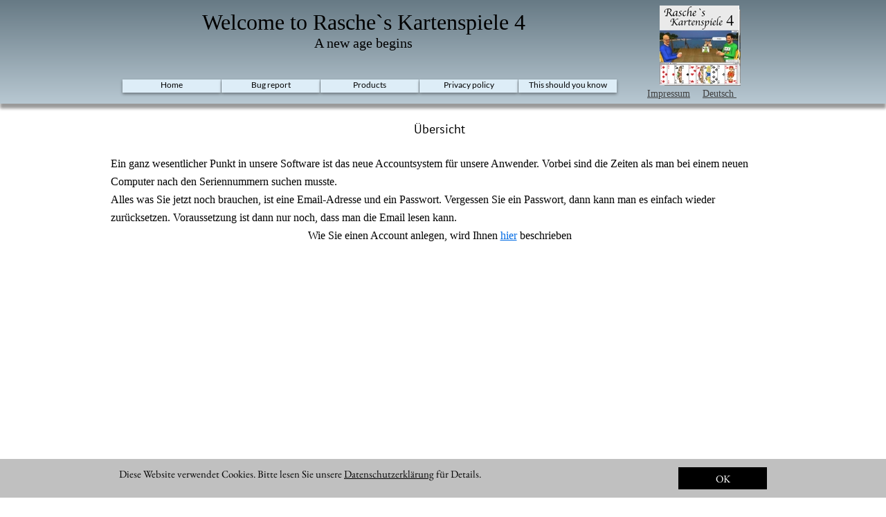

--- FILE ---
content_type: text/html
request_url: https://raschesgames.com/v4allgem.html
body_size: 7800
content:
<!DOCTYPE html>
<html lang="en">
<head>
<meta charset="UTF-8">
<title>Übersicht</title>
<meta name="referrer" content="same-origin">
<link rel="canonical" href="http://raschesgames.com/v4allgem.html">
<meta name="robots" content="max-image-preview:large">
<meta name="viewport" content="width=960">
<link rel="preload" href="css/PT_Sans-Web-Bold.woff2" as="font" crossorigin>
<link rel="preload" href="css/PT_Sans-Web-Regular.woff2" as="font" crossorigin>
<style>html,body{-webkit-text-zoom:reset !important}@font-face{font-display:block;font-family:"Lato 2";src:url('css/Lato-Regular.woff2') format('woff2'),url('css/Lato-Regular.woff') format('woff');font-weight:400}@font-face{font-display:block;font-family:"EB Garamond";src:url('css/EBGaramond-Regular.woff2') format('woff2'),url('css/EBGaramond-Regular.woff') format('woff');font-weight:400}@font-face{font-display:block;font-family:"PT Sans 1";src:url('css/PT_Sans-Web-Bold.woff2') format('woff2'),url('css/PT_Sans-Web-Bold.woff') format('woff');font-weight:700}@font-face{font-display:block;font-family:"PT Sans";src:url('css/PT_Sans-Web-Regular.woff2') format('woff2'),url('css/PT_Sans-Web-Regular.woff') format('woff');font-weight:400}body>div{font-size:0}p,span,h1,h2,h3,h4,h5,h6,a,li{margin:0;word-spacing:normal;word-wrap:break-word;-ms-word-wrap:break-word;pointer-events:auto;-ms-text-size-adjust:none !important;-moz-text-size-adjust:none !important;-webkit-text-size-adjust:none !important;text-size-adjust:none !important;max-height:10000000px}sup{font-size:inherit;vertical-align:baseline;position:relative;top:-0.4em}sub{font-size:inherit;vertical-align:baseline;position:relative;top:0.4em}ul{display:block;word-spacing:normal;word-wrap:break-word;line-break:normal;list-style-type:none;padding:0;margin:0;-moz-padding-start:0;-khtml-padding-start:0;-webkit-padding-start:0;-o-padding-start:0;-padding-start:0;-webkit-margin-before:0;-webkit-margin-after:0}li{display:block;white-space:normal}[data-marker]::before{content:attr(data-marker) ' ';-webkit-user-select:none;-khtml-user-select:none;-moz-user-select:none;-ms-user-select:none;-o-user-select:none;user-select:none;text-wrap:nowrap}li p{-webkit-touch-callout:none;-webkit-user-select:none;-khtml-user-select:none;-moz-user-select:none;-ms-user-select:none;-o-user-select:none;user-select:none}form{display:inline-block}a{text-decoration:inherit;color:inherit;-webkit-tap-highlight-color:rgba(0,0,0,0)}textarea{resize:none}.shm-l{float:left;clear:left}.shm-r{float:right;clear:right;shape-outside:content-box}.btf{display:none}#consentBanner{position:fixed;bottom:0;z-index:2147483647}.plyr{min-width:0 !important}html{font-family:sans-serif}body{font-size:0;margin:0;--z:1;zoom:var(--z)}audio,video{display:inline-block;vertical-align:baseline}audio:not([controls]){display:none;height:0}[hidden],template{display:none}a{background:0 0;outline:0}b,strong{font-weight:700}dfn{font-style:italic}h1,h2,h3,h4,h5,h6{font-size:1em;line-height:1;margin:0}img{border:0}svg:not(:root){overflow:hidden}button,input,optgroup,select,textarea{color:inherit;font:inherit;margin:0}button{overflow:visible}button,select{text-transform:none}button,html input[type=button],input[type=submit]{-webkit-appearance:button;cursor:pointer;box-sizing:border-box;white-space:normal}input[type=date],input[type=email],input[type=number],input[type=password],input[type=text],textarea{-webkit-appearance:none;appearance:none;box-sizing:border-box}button[disabled],html input[disabled]{cursor:default}button::-moz-focus-inner,input::-moz-focus-inner{border:0;padding:0}input{line-height:normal}input[type=checkbox],input[type=radio]{box-sizing:border-box;padding:0}input[type=number]::-webkit-inner-spin-button,input[type=number]::-webkit-outer-spin-button{height:auto}input[type=search]{-webkit-appearance:textfield;-moz-box-sizing:content-box;-webkit-box-sizing:content-box;box-sizing:content-box}input[type=search]::-webkit-search-cancel-button,input[type=search]::-webkit-search-decoration{-webkit-appearance:none}textarea{overflow:auto;box-sizing:border-box;border-color:#ddd}optgroup{font-weight:700}table{border-collapse:collapse;border-spacing:0}td,th{padding:0}blockquote{margin-block-start:0;margin-block-end:0;margin-inline-start:0;margin-inline-end:0}:-webkit-full-screen-ancestor:not(iframe){-webkit-clip-path:initial !important}
html{-webkit-font-smoothing:antialiased; -moz-osx-font-smoothing:grayscale}.menu-content{cursor:pointer;position:relative}li{-webkit-tap-highlight-color:rgba(0,0,0,0)}
#b{background-color:#fff}.ps162{position:relative;margin-top:6px}.v33{display:block}.s216{width:960px;margin-left:auto;margin-right:auto;min-height:828px}.z100{pointer-events:none}.v34{display:inline-block;vertical-align:top}.ps163{position:relative;margin-left:17px;margin-top:0}.s217{min-width:891px;width:891px;min-height:128px}.v35{display:inline-block;vertical-align:top;overflow:visible}.ps164{position:relative;margin-left:0;margin-top:109px}.s218{min-width:714px;width:714px;height:19px}.z101{z-index:7;pointer-events:auto}.ps165{position:relative;margin-left:0;margin-top:0}.s219{min-width:714px;width:714px;min-height:19px;height:19px}.m7{padding:0px 0px 0px 0px}.ml7{outline:0}.s220{min-width:142px;width:142px;height:19px;box-shadow:0 2px 4px rgba(0,0,0,0.4)}.mcv7{display:inline-block}.s221{min-width:142px;width:142px;min-height:19px}.c42{border:0;-webkit-border-radius:0;-moz-border-radius:0;border-radius:0;background-color:#ddedf7}.s222{min-width:142px;width:142px;overflow:hidden;height:19px}.z102{pointer-events:auto}.p19{text-indent:0;padding-bottom:0;padding-right:0;text-align:center}.f88{font-family:"Lato 2";font-size:12px;font-size:calc(12px * var(--f));line-height:1.334;font-weight:400;font-style:normal;text-decoration:none;text-transform:none;letter-spacing:normal;color:#000;background-color:initial;text-shadow:none}.ps166{position:relative;margin-left:143px;margin-top:-19px}.ps167{position:relative;margin-left:286px;margin-top:-19px}.v36{display:none}.s223{min-width:187px;width:187px;min-height:199px;height:199px}.z103{z-index:9999}.s224{min-width:187px;width:187px;height:19px}.s225{min-width:187px;width:187px;min-height:19px}.c44{border:0;-webkit-border-radius:4px;-moz-border-radius:4px;border-radius:4px;background-image:-webkit-gradient(linear, 180deg, color-stop(0, rgb(221,237,247)), color-stop(1, rgb(158,175,185)));background-image:-o-linear-gradient(180deg, rgb(221,237,247) 0%, rgb(158,175,185) 100%);background-image:-webkit-linear-gradient(180deg, rgb(221,237,247) 0%, rgb(158,175,185) 100%);background-image:-ms-linear-gradient(180deg, rgb(221,237,247) 0%, rgb(158,175,185) 100%);background-image:linear-gradient(180deg, rgb(221,237,247) 0%, rgb(158,175,185) 100%)}.s226{min-width:187px;width:187px;overflow:hidden;height:19px}.ps168{position:relative;margin-left:0;margin-top:1px}.ps169{position:relative;margin-left:429px;margin-top:-19px}.ps170{position:relative;margin-left:572px;margin-top:-19px}.s227{min-width:168px;width:168px;min-height:139px;height:139px}.s228{min-width:168px;width:168px;height:19px}.s229{min-width:168px;width:168px;min-height:19px}.s230{min-width:168px;width:168px;overflow:hidden;height:19px}.ps171{position:relative;margin-left:62px;margin-top:0}.s231{min-width:115px;width:115px;min-height:119px;height:119px}.z104{z-index:11;pointer-events:auto}.i21{position:absolute;left:0;width:115px;height:115px;top:2px;border:0}.ps172{position:relative;margin-left:0;margin-top:41px}.s232{min-width:950px;width:950px;overflow:hidden;height:250px}.z105{z-index:2;pointer-events:auto}.f89{font-family:"PT Sans";font-size:18px;font-size:calc(18px * var(--f));line-height:1.279;font-weight:400;font-style:normal;text-decoration:none;text-transform:none;letter-spacing:normal;color:#000;background-color:initial;text-shadow:none}.p20{text-indent:0;padding-bottom:0;padding-right:0;text-align:left}.f90{font-family:TimesNewRoman, "Times New Roman", Times, Baskerville, Georgia, serif;font-size:16px;font-size:calc(16px * var(--f));line-height:1.626;font-weight:400;font-style:normal;text-decoration:none;text-transform:none;letter-spacing:normal;color:#000;background-color:initial;text-shadow:none}.f91{font-family:TimesNewRoman, "Times New Roman", Times, Baskerville, Georgia, serif;font-size:16px;font-size:calc(16px * var(--f));line-height:1.626;font-weight:400;font-style:normal;text-decoration:underline;text-transform:none;letter-spacing:normal;color:#006ae3;background-color:initial;text-shadow:none}.ps173{position:relative;margin-left:68px;margin-top:370px}.s233{min-width:132px;width:132px;height:39px}.s234{min-width:132px;width:132px;min-height:39px;height:39px}.s235{min-width:132px;width:132px;height:19px}.s236{min-width:132px;width:132px;min-height:19px}.s237{min-width:132px;width:132px;overflow:hidden;height:19px}.ps174{position:relative;margin-left:0;margin-top:-1px}.s238{min-width:200px;width:200px;min-height:19px;height:19px}.ps175{position:relative;margin-top:-834px}.s239{width:100%;min-width:960px;min-height:150px}.c45{border:0;-webkit-border-radius:0;-moz-border-radius:0;border-radius:0;background-image:-webkit-gradient(linear, 0deg, color-stop(0, rgb(184,200,210)), color-stop(1, rgb(103,122,133)));background-image:-o-linear-gradient(0deg, rgb(184,200,210) 0%, rgb(103,122,133) 100%);background-image:-webkit-linear-gradient(0deg, rgb(184,200,210) 0%, rgb(103,122,133) 100%);background-image:-ms-linear-gradient(0deg, rgb(184,200,210) 0%, rgb(103,122,133) 100%);background-image:linear-gradient(0deg, rgb(184,200,210) 0%, rgb(103,122,133) 100%);box-shadow:0 7px 4px rgba(0,0,0,0.4)}.z106{z-index:1;pointer-events:none}.ps176{position:relative;margin-top:14px}.s240{width:960px;margin-left:auto;margin-right:auto;min-height:136px}.s241{min-width:925px;width:925px;min-height:136px}.s242{min-width:730px;width:730px;overflow:hidden;height:130px}.z107{z-index:3;pointer-events:auto}.f92{font-family:TimesNewRoman, "Times New Roman", Times, Baskerville, Georgia, serif;font-size:32px;font-size:calc(32px * var(--f));line-height:1.157;font-weight:400;font-style:normal;text-decoration:none;text-transform:none;letter-spacing:normal;color:#000;background-color:initial;text-shadow:none}.f93{font-family:TimesNewRoman, "Times New Roman", Times, Baskerville, Georgia, serif;font-size:20px;font-size:calc(20px * var(--f));line-height:1.151;font-weight:400;font-style:normal;text-decoration:none;text-transform:none;letter-spacing:normal;color:#000;background-color:initial;text-shadow:none}.ps177{position:relative;margin-left:45px;margin-top:111px}.s243{min-width:70px;width:70px;overflow:hidden;height:25px}.z108{z-index:5;pointer-events:auto}.f94{font-family:TimesNewRoman, "Times New Roman", Times, Baskerville, Georgia, serif;font-size:14px;font-size:calc(14px * var(--f));line-height:1.572;font-weight:400;font-style:normal;text-decoration:underline;text-transform:none;letter-spacing:normal;color:#404040;background-color:initial;text-shadow:none}.ps178{position:relative;margin-left:800px;margin-top:-136px}.s244{min-width:110px;width:110px;min-height:110px;height:110px}.z109{z-index:4;pointer-events:auto}.i22{position:absolute;left:0;width:110px;height:110px;top:0;border:0}.ps179{position:relative;margin-left:855px;margin-top:-25px}.z110{z-index:8;pointer-events:auto}.s245{width:100%;width:calc(100% - var(--sw));min-width:960px;min-height:56px}.c46{border:0;-webkit-border-radius:0;-moz-border-radius:0;border-radius:0;background-color:#c0c0c0}.z111{z-index:14;pointer-events:none}.ps181{position:relative;margin-top:12px}.s246{width:960px;margin-left:auto;margin-right:auto;min-height:32px}.ps182{position:relative;margin-left:12px;margin-top:0}.s247{min-width:936px;width:936px;min-height:32px}.s248{min-width:788px;width:788px;overflow:hidden;height:21px}.f95{font-family:"EB Garamond";font-size:15px;font-size:calc(15px * var(--f));line-height:1.268;font-weight:400;font-style:normal;text-decoration:none;text-transform:none;letter-spacing:normal;color:#000;background-color:initial;text-shadow:none}.f96{font-family:"EB Garamond";font-size:15px;font-size:calc(15px * var(--f));line-height:1.268;font-weight:400;font-style:normal;text-decoration:underline;text-transform:none;letter-spacing:normal;color:#000;background-color:initial;text-shadow:none}.v37{display:inline-block;vertical-align:top;outline:0}.ps183{position:relative;margin-left:20px;margin-top:0}.s249{min-width:128px;height:32px;box-sizing:border-box;width:128px;padding-right:0}.c47{-webkit-user-select:none;-moz-user-select:none;user-select:none;border:0;-webkit-border-radius:0;-moz-border-radius:0;border-radius:0;background-color:#000;color:#fff;transition:color 0.2s, border-color 0.2s, background-color 0.2s;transition-timing-function:linear}.f97{width:100%;max-height:100%;overflow:hidden;z-index:1;font-family:"EB Garamond";font-size:15px;font-size:calc(15px * var(--f));line-height:1.268;font-weight:400;font-style:normal;text-decoration:none;text-transform:none;letter-spacing:normal;text-shadow:none;text-indent:0;padding-right:0;text-align:center;cursor:pointer;padding-top:7px;padding-bottom:6px}.c47:hover{background-color:#82939e;background-clip:padding-box;color:#000}.c47:active{transition:initial;background-color:#52646f;color:#fff}</style>
<meta name="keywords" content="Handbuch,Skat,Doppelkopf,Schafkopf,Bridge">
<link rel="alternate" hreflang="en" href="http://raschesgames.com/v4allgem.html">
<link onload="this.media='all';this.onload=null;" rel="stylesheet" href="css/site.2f0b55.1.css" media="print">
<noscript><link rel="stylesheet" href="css/site.2f0b55.1.css" type="text/css"></noscript>
</head>
<body style="--sw:0px" id="b">
<script>!function(){var e=document.body;"0"===e.style.getPropertyValue("--sw")&&e.style.setProperty("--sw","0px");var t=document.createElement("P");t.innerHTML="&nbsp;",t.style.cssText="position:fixed;visible:hidden;font-size:100px;zoom:1",e.appendChild(t);var n=function(t){return function(){var n=Math.trunc(1e4/parseFloat(window.getComputedStyle(t).getPropertyValue("font-size")))/100;n!=e.style.getPropertyValue("--f")&&e.style.setProperty("--f",n)}}(t);if("ResizeObserver"in window)new ResizeObserver(n).observe(t);else if("requestAnimationFrame"in window){var r=function(){n(),requestAnimationFrame(r)};requestAnimationFrame(r)}else setInterval(n,100)}()</script>

<div class="ps162 v33 s216 z100">
<div class="v34 ps163 s217">
<div class="v35 ps164 s218 z101">
<ul class="menu-dropdown v34 ps165 s219 m7" id="m8">
<li class="v33 ps165 s220">
<a href="./" class="ml7"><div class="menu-content mcv7"><div class="v34 ps165 s221 c42 z100"><div class="v34 ps165 s222 c43 z102"><p class="p19 f88">Home</p></div></div></div></a>
</li>
<li class="v33 ps166 s220">
<a href="https://www.raschesserver.de/fehler-v4.html" class="ml7"><div class="menu-content mcv7"><div class="v34 ps165 s221 c42 z100"><div class="v34 ps165 s222 c43 z102"><p class="p19 f88">Bug report</p></div></div></div></a>
</li>
<li class="v33 ps167 s220">
<div class="menu-content mcv7">
<div class="v34 ps165 s221 c42 z100">
<div class="v34 ps165 s222 c43 z102">
<p class="p19 f88">Products</p>
</div>
</div>
</div>
<ul class="menu-dropdown v36 ps165 s223 m7 z103">
<li class="v33 ps165 s224">
<a href="produkte.html" class="ml7"><div class="menu-content mcv7"><div class="v34 ps165 s225 c44 z100"><div class="v34 ps165 s226 c43 z102"><p class="p19 f88">Allgemeines</p></div></div></div></a>
</li>
<li class="v33 ps168 s224">
<a href="prodskatprem.html" class="ml7"><div class="menu-content mcv7"><div class="v34 ps165 s225 c44 z100"><div class="v34 ps165 s226 c43 z102"><p class="p19 f88">Skat 10 Premium</p></div></div></div></a>
</li>
<li class="v33 ps168 s224">
<a href="prodskat.html" class="ml7"><div class="menu-content mcv7"><div class="v34 ps165 s225 c44 z100"><div class="v34 ps165 s226 c43 z102"><p class="p19 f88">Skat 10 / 10 Pro</p></div></div></div></a>
</li>
<li class="v33 ps168 s224">
<a href="prodquickskat.html" class="ml7"><div class="menu-content mcv7"><div class="v34 ps165 s225 c44 z100"><div class="v34 ps165 s226 c43 z102"><p class="p19 f88">Quick Skat 5</p></div></div></div></a>
</li>
<li class="v33 ps168 s224">
<a href="proddokoprem.html" class="ml7"><div class="menu-content mcv7"><div class="v34 ps165 s225 c44 z100"><div class="v34 ps165 s226 c43 z102"><p class="p19 f88">Doppelkopf 10 Premium</p></div></div></div></a>
</li>
<li class="v33 ps168 s224">
<a href="proddoko.html" class="ml7"><div class="menu-content mcv7"><div class="v34 ps165 s225 c44 z100"><div class="v34 ps165 s226 c43 z102"><p class="p19 f88">Doppelkopf 10 / 10 Pro</p></div></div></div></a>
</li>
<li class="v33 ps168 s224">
<a href="prodquickdoko.html" class="ml7"><div class="menu-content mcv7"><div class="v34 ps165 s225 c44 z100"><div class="v34 ps165 s226 c43 z102"><p class="p19 f88">Quick Doppelkopf 5</p></div></div></div></a>
</li>
<li class="v33 ps168 s224">
<a href="prodschafprem.html" class="ml7"><div class="menu-content mcv7"><div class="v34 ps165 s225 c44 z100"><div class="v34 ps165 s226 c43 z102"><p class="p19 f88">Schafkopf 10 Premium</p></div></div></div></a>
</li>
<li class="v33 ps168 s224">
<a href="prodschaf.html" class="ml7"><div class="menu-content mcv7"><div class="v34 ps165 s225 c44 z100"><div class="v34 ps165 s226 c43 z102"><p class="p19 f88">Schafkopf 10 / 10 Pro</p></div></div></div></a>
</li>
<li class="v33 ps168 s224">
<a href="prodquickschaf.html" class="ml7"><div class="menu-content mcv7"><div class="v34 ps165 s225 c44 z100"><div class="v34 ps165 s226 c43 z102"><p class="p19 f88">Quick Schafkopf 5</p></div></div></div></a>
</li>
</ul>
</li>
<li class="v33 ps169 s220">
<a class="noConsent ml7" href="datenschutzerklarung.html"><div class="menu-content mcv7"><div class="v34 ps165 s221 c42 z100"><div class="v34 ps165 s222 c43 z102"><p class="p19 f88">Privacy policy</p></div></div></div></a>
</li>
<li class="v33 ps170 s220">
<div class="menu-content mcv7">
<div class="v34 ps165 s221 c42 z100">
<div class="v34 ps165 s222 c43 z102">
<p class="p19 f88">This should you know</p>
</div>
</div>
</div>
<ul class="menu-dropdown v36 ps165 s227 m7 z103">
<li class="v33 ps165 s228">
<a href="club-ubertragen.html" class="ml7"><div class="menu-content mcv7"><div class="v34 ps165 s229 c44 z100"><div class="v34 ps165 s230 c43 z102"><p class="p19 f88">Transfer club</p></div></div></div></a>
</li>
<li class="v33 ps168 s228">
<a href="anlegen.html" class="ml7"><div class="menu-content mcv7"><div class="v34 ps165 s229 c44 z100"><div class="v34 ps165 s230 c43 z102"><p class="p19 f88">New Account</p></div></div></div></a>
</li>
<li class="v33 ps168 s228">
<a href="fktliste.html" class="ml7"><div class="menu-content mcv7"><div class="v34 ps165 s229 c44 z100"><div class="v34 ps165 s230 c43 z102"><p class="p19 f88">New functions</p></div></div></div></a>
</li>
<li class="v33 ps168 s228">
<a href="einkaufen.html" class="ml7"><div class="menu-content mcv7"><div class="v34 ps165 s229 c44 z100"><div class="v34 ps165 s230 c43 z102"><p class="p19 f88">Shopping</p></div></div></div></a>
</li>
<li class="v33 ps168 s228">
<a href="produkte-freischalten.html" class="ml7"><div class="menu-content mcv7"><div class="v34 ps165 s229 c44 z100"><div class="v34 ps165 s230 c43 z102"><p class="p19 f88">Unlock products</p></div></div></div></a>
</li>
<li class="v33 ps168 s228">
<a href="handbuch4.html" class="ml7"><div class="menu-content mcv7"><div class="v34 ps165 s229 c44 z100"><div class="v34 ps165 s230 c43 z102"><p class="p19 f88">Hand book</p></div></div></div></a>
</li>
<li class="v33 ps168 s228">
<a href="anderesprache.html" class="ml7"><div class="menu-content mcv7"><div class="v34 ps165 s229 c44 z100"><div class="v34 ps165 s230 c43 z102"><p class="p19 f88">Change Language</p></div></div></div></a>
</li>
</ul>
</li>
</ul>
</div>
<div class="v34 ps171 s231 c43 z104">
<picture>
<source srcset="images/6/eingesetztes-bild-115.webp 1x, images/8/eingesetztes-bild-230.webp 2x, images/4/eingesetztes-bild-345.webp 3x" type="image/webp">
<source srcset="images/6/eingesetztes-bild-115.jpg 1x, images/h/eingesetztes-bild-230.jpg 2x, images/a/eingesetztes-bild-345.jpg 3x">
<img src="images/h/eingesetztes-bild-230.jpg" alt="Unser Applikation-Icon" class="i21">
</picture>
</div>
</div>
<div class="v34 ps172 s232 c43 z105">
<h3 class="p19 f89">Übersicht</h3>
<p class="p20 f90"><br></p>
<p class="p20 f90">Ein ganz wesentlicher Punkt in unsere Software ist das neue Accountsystem für unsere Anwender. Vorbei sind die Zeiten als man bei einem neuen Computer nach den Seriennummern suchen musste.</p>
<p class="p20 f90">Alles was Sie jetzt noch brauchen, ist eine Email-Adresse und ein Passwort. Vergessen Sie ein Passwort, dann kann man es einfach wieder zurücksetzen. Voraussetzung ist dann nur noch, dass man die Email lesen kann.</p>
<p class="p19 f90">Wie Sie einen Account anlegen, wird Ihnen <a href="https://www.raschesserver.de/anlegen.html" class="f91">hier</a> beschrieben</p>
<p class="p19 f90"><br></p>
<p class="p20 f90"><br></p>
</div>
<div class="v35 ps173 s233 z102">
<ul class="menu-dropdown-1 v34 ps165 s234 m7" id="m9">
<li class="v33 ps165 s235">
<div class="menu-content mcv7">
<div class="v34 ps165 s236 c42 z100">
<div class="v34 ps165 s237 c43 z102">
<p class="p19 f88">Handbuch 4</p>
</div>
</div>
</div>
<ul class="menu-dropdown-1 v36 ps174 s238 m7 z103">
</ul>
</li>
<li class="v33 ps168 s235">
<a href="#" class="ml7"><div class="menu-content mcv7"><div class="v34 ps165 s236 c42 z100"><div class="v34 ps165 s237 c43 z102"><p class="p19 f88">Element</p></div></div></div></a>
</li>
</ul>
</div>
</div>
<div class="v34 ps175 s239 c45 z106">
<div class="ps176 v33 s240">
<div class="v34 ps165 s241">
<div class="v34 ps165 s242 c43 z107">
<p class="p19 f92">Welcome to Rasche`s Kartenspiele 4</p>
<p class="p19 f93">A new age begins</p>
</div>
<div class="v34 ps177 s243 c43 z108">
<p class="p20"><a href="https://www.raschesspiele.de/impressium.html" target="_blank" rel="noopener" class="f94">Impressum</a></p>
</div>
<div class="v34 ps178 s244 c43 z109">
<picture>
<source srcset="images/r/bildv4-110.webp 1x" type="image/webp">
<source srcset="images/4/bildv4-110.png 1x">
<img src="images/4/bildv4-110.png" class="i22">
</picture>
</div>
<div class="v34 ps179 s243 c43 z110">
<p class="p20"><a href="https://www.v4.raschesspiele.de" target="_blank" rel="noopener" class="f94">Deutsch</a><a href="https://www.raschesserver.de" target="_blank" rel="noopener" class="f94"> </a></p>
</div>
</div>
</div>
</div>
<div class="btf v1 ps161 s1 c1 z1">
<div class="ps2 v2 s2">
<div class="v1 ps3 s3 c2 z2">
<p class="p1 f1"><span class="f2">Support:  New </span><a href="anlegen.html" class="f3">Account</a><span class="f2">                  </span><a href="https://www.raschesserver.de/unterricht.html" target="_blank" rel="noopener" class="f4">Lessons</a><span class="f2"> </span></p>
<p class="p1 f1"><span class="f2">                </span><a href="einkaufen.html" class="f3">Shopping</a></p>
<p class="p1 f1"><span class="f2">                Unlock </span><a href="produkte-freischalten.html" class="f3">Produ</a><span class="f5">ct</span><span class="f2"> </span></p>
<p class="p2 f1"><span class="f2">      Error list:        </span><a href="#" class="f3">MacOS</a><span class="f2">    </span><a href="#" class="f3">Win10</a><span class="f2">    iOS  </span></p>
<p class="p2 f2">      <a href="javascript:em1();" class="f6">Kontact</a></p>
</div>
</div>
</div>
<div class="btf ps4 v2 s4 z3">
<div class="v1 ps5 s5 c2 z4">
<p class="p1"><a href="produkte.html" class="f7">Products</a><span class="f5">: </span><span class="f8"> </span><a href="prodskatprem.html" class="f3">Skat Premium</a><span class="f5">          </span><a href="proddokoprem.html" class="f3">Doppelkopf Premium</a><span class="f5"> </span><span class="f5">            </span><a href="prodschafprem.html" class="f3">Schafkopf Premium</a></p>
<p class="p1 f5">                 <a href="prodskat.html" class="f9">Skat 10 / 10 Pro</a>     <a href="proddoko.html" class="f3">Doppelkopf 10 / 10 Pro</a>          <a href="prodschaf.html" class="f3">Schafkopf 10 / 10 Pro</a></p>
<p class="p1 f5">                 <a href="prodquickskat.html" class="f3">Quick Skat </a>5            <a href="prodquickdoko.html" class="f3">Quick Doppelkopf </a>5<span class="f5">, </span>            <a href="prodquickschaf.html" class="f3">Quick Schafkopf </a>5</p>
<p class="p1 f5">                                                  <a href="lehrgangfilm.html" class="f3">Doppelkopf Lehrgänge</a> </p>
<p class="p1 f10"><br></p>
<p class="p1 f10">©1997-2025 Rasche-Softwareentwicklung</p>
</div>
</div>
<div id="consentBanner" class="v36 ps180 s245 c46 z111">
<div class="ps181 v33 s246">
<div class="v34 ps182 s247">
<div class="v34 ps165 s248 c43 z102">
<p class="p20 f95">Diese Website verwendet Cookies. Bitte lesen Sie unsere <a class="noConsent f96" href="datenschutzerklarung.html">Datenschutzerklärung</a> für Details.</p>
</div>
<div class="allowConsent v37 ps183 s249 c47 z102">
<p class="f97">OK</p>
</div>
</div>
</div>
</div>
<div class="btf c3">
</div>
<script>function em1(){var c="tvqqpsuAsbtdifttqjfmf/ef@tvckfdu>'cpez>";var addr="mailto:";for(var i=0;i<c.length;i++)addr+=String.fromCharCode(c.charCodeAt(i)-1);window.location.href=addr;}!function(){if("Promise"in window&&void 0!==window.performance){var e,t,r=document,n=function(){return r.createElement("link")},o=new Set,a=n(),i=a.relList&&a.relList.supports&&a.relList.supports("prefetch"),s=location.href.replace(/#[^#]+$/,"");o.add(s);var c=function(e){var t=location,r="http:",n="https:";if(e&&e.href&&e.origin==t.origin&&[r,n].includes(e.protocol)&&(e.protocol!=r||t.protocol!=n)){var o=e.pathname;if(!(e.hash&&o+e.search==t.pathname+t.search||"?preload=no"==e.search.substr(-11)||".html"!=o.substr(-5)&&".html"!=o.substr(-5)&&"/"!=o.substr(-1)))return!0}},u=function(e){var t=e.replace(/#[^#]+$/,"");if(!o.has(t)){if(i){var a=n();a.rel="prefetch",a.href=t,r.head.appendChild(a)}else{var s=new XMLHttpRequest;s.open("GET",t,s.withCredentials=!0),s.send()}o.add(t)}},p=function(e){return e.target.closest("a")},f=function(t){var r=t.relatedTarget;r&&p(t)==r.closest("a")||e&&(clearTimeout(e),e=void 0)},d={capture:!0,passive:!0};r.addEventListener("touchstart",function(e){t=performance.now();var r=p(e);c(r)&&u(r.href)},d),r.addEventListener("mouseover",function(r){if(!(performance.now()-t<1200)){var n=p(r);c(n)&&(n.addEventListener("mouseout",f,{passive:!0}),e=setTimeout(function(){u(n.href),e=void 0},80))}},d)}}();dpth="/";!function(){var e={},t={},n={};window.ld=function(a,r,o){var c=function(){"interactive"==document.readyState?(r&&r(),document.addEventListener("readystatechange",function(){"complete"==document.readyState&&o&&o()})):"complete"==document.readyState?(r&&r(),o&&o()):document.addEventListener("readystatechange",function(){"interactive"==document.readyState&&r&&r(),"complete"==document.readyState&&o&&o()})},d=(1<<a.length)-1,u=0,i=function(r){var o=a[r],i=function(){for(var t=0;t<a.length;t++){var r=(1<<t)-1;if((u&r)==r&&n[a[t]]){if(!e[a[t]]){var o=document.createElement("script");o.textContent=n[a[t]],document.body.appendChild(o),e[a[t]]=!0}if((u|=1<<t)==d)return c(),0}}return 1};if(null==t[o]){t[o]=[];var f=new XMLHttpRequest;f.open("GET",o,!0),f.onload=function(){n[o]=f.responseText,[].forEach.call(t[o],function(e){e()})},t[o].push(i),f.send()}else{if(e[o])return i();t[o].push(i)}return 1};if(a.length)for(var f=0;f<a.length&&i(f);f++);else c()}}();ld([],function(){!function(){var e=document.querySelectorAll('a[href^="#"]');[].forEach.call(e,function(e){var t=navigator.userAgent,a=/chrome/i.test(t),o=/firefox/i.test(t),n=/iPad|iPhone|iPod/.test(t)&&!window.MSStream||"MacIntel"===navigator.platform&&navigator.maxTouchPoints>1;e.addEventListener("click",function(t){var r=!1,i=document.body.parentNode;n&&"none"!=getComputedStyle(i).getPropertyValue("scroll-snap-type")&&(i.setAttribute("data-snap",i.style.scrollSnapType),i.style.scrollSnapType="none",r=!0);var s=0;if(e.hash.length>1){var u=parseFloat(getComputedStyle(document.body).getPropertyValue("zoom"));!o&&u||(u=1);var l=e.hash.slice(1),c=document.getElementById(l);if(null===c&&null===(c=document.querySelector('[name="'+l+'"]')))return;s=a?c.getBoundingClientRect().top*u+pageYOffset:(c.getBoundingClientRect().top+pageYOffset)*u}else if(r)for(var m=document.querySelectorAll("[data-block-group]"),p=0;p<m.length;p++)if("none"!=getComputedStyle(m[p]).getPropertyValue("scroll-snap-align")){c=m[p];break}if(r)window.smoothScroll(t,c,1);else if("scrollBehavior"in document.documentElement.style)scroll({top:s,left:0,behavior:"smooth"});else if("requestAnimationFrame"in window){var d=pageYOffset,f=null;requestAnimationFrame(function e(t){f||(f=t);var a=(t-f)/400;scrollTo(0,d<s?(s-d)*a+d:d-(d-s)*a),a<1?requestAnimationFrame(e):scrollTo(0,s)})}else scrollTo(0,s);t.preventDefault()},!1)})}(),window.smoothScroll=function(e,t,a,o){e.stopImmediatePropagation();var n,r=pageYOffset;t?(("string"==typeof t||t instanceof String)&&(t=document.querySelector(t)),n=t.getBoundingClientRect().top):n=-r;var i=navigator.userAgent,s=/chrome/i.test(i),u=/firefox/i.test(i),l=parseFloat(getComputedStyle(document.body).getPropertyValue("zoom"));!u&&l||(l=1);var c=n*l+(s?0:r*(l-1)),m=null;function p(){d(window.performance.now?window.performance.now():Date.now())}function d(e){null===m&&(m=e);var n=(e-m)/1e3,i=function(e,t,a){switch(o){case"linear":break;case"easeInQuad":e*=e;break;case"easeOutQuad":e=1-(1-e)*(1-e);break;case"easeInCubic":e*=e*e;break;case"easeOutCubic":e=1-Math.pow(1-e,3);break;case"easeInOutCubic":e=e<.5?4*e*e*e:1-Math.pow(-2*e+2,3)/2;break;case"easeInQuart":e*=e*e*e;break;case"easeOutQuart":e=1-Math.pow(1-e,4);break;case"easeInOutQuart":e=e<.5?8*e*e*e*e:1-Math.pow(-2*e+2,4)/2;break;case"easeInQuint":e*=e*e*e*e;break;case"easeOutQuint":e=1-Math.pow(1-e,5);break;case"easeInOutQuint":e=e<.5?16*e*e*e*e*e:1-Math.pow(-2*e+2,5)/2;break;case"easeInCirc":e=1-Math.sqrt(1-Math.pow(e,2));break;case"easeOutCirc":e=Math.sqrt(1-Math.pow(0,2));break;case"easeInOutCirc":e=e<.5?(1-Math.sqrt(1-Math.pow(2*e,2)))/2:(Math.sqrt(1-Math.pow(-2*e+2,2))+1)/2;break;case"easeInOutQuad":default:e=e<.5?2*e*e:1-Math.pow(-2*e+2,2)/2}e>1&&(e=1);return t+a*e}(n/a,r,c);window.scrollTo(0,i),n<a?"requestAnimationFrame"in window?requestAnimationFrame(d):setTimeout(p,1e3/120):(/iPad|iPhone|iPod/.test(navigator.userAgent)&&!window.MSStream||"MacIntel"===navigator.platform&&navigator.maxTouchPoints>1)&&(t&&t.scrollIntoView(),setTimeout(function(){var e=document.body.parentNode;e.style.scrollSnapType=e.getAttribute("data-snap"),e.removeAttribute("data-snap")},100))}return"requestAnimationFrame"in window?requestAnimationFrame(d):setTimeout(p,1e3/120),!1};!function(){var e=null;if(location.hash){var t=location.hash.replace("#",""),n=function(){var o=document.getElementById(t);null===o&&(o=document.querySelector('[name="'+t+'"]')),o&&o.scrollIntoView(!0),"0px"===window.getComputedStyle(document.body).getPropertyValue("min-width")?setTimeout(n,100):null!=e&&setTimeout(e,100)};n()}else null!=e&&e()}();});ld(["js/menu.f0a68d.js","js/menu-dropdown-animations.f0a68d.js","js/menu-dropdown.2f0b55.js","js/menu-dropdown-1.2f0b55.js"],function(){initMenu(document.querySelector('#m8'));initMenu(document.querySelector('#m9'));});ld(["js/consent.f0a68d.js"],function(){cnsb(1,'datenschutzerklarung.html',undefined,0);});</script>
</body>
</html>

--- FILE ---
content_type: text/css
request_url: https://raschesgames.com/css/site.2f0b55.1.css
body_size: 1444
content:
body{--f:1;min-width:960px}.menu-content{cursor:pointer;position:relative}li{-webkit-tap-highlight-color:rgba(0,0,0,0)}
.v1{display:inline-block;vertical-align:top}.ps1{position:relative;margin-top:23px}.s1{width:100%;min-width:960px;min-height:150px}.c1{border:0;-webkit-border-radius:0;-moz-border-radius:0;border-radius:0;background-image:-webkit-gradient(linear, 0deg, color-stop(0, rgb(130,147,158)), color-stop(1, rgb(130,147,158)));background-image:-o-linear-gradient(0deg, rgb(130,147,158) 0%, rgb(130,147,158) 100%);background-image:-webkit-linear-gradient(0deg, rgb(130,147,158) 0%, rgb(130,147,158) 100%);background-image:-ms-linear-gradient(0deg, rgb(130,147,158) 0%, rgb(130,147,158) 100%);background-image:linear-gradient(0deg, rgb(130,147,158) 0%, rgb(130,147,158) 100%);box-shadow:0 7px 4px rgba(0,0,0,0.4)}.z1{z-index:9;pointer-events:none}.ps2{position:relative;margin-top:4px}.v2{display:block}.s2{width:960px;margin-left:auto;margin-right:auto;min-height:135px}.ps3{position:relative;margin-left:570px;margin-top:0}.s3{min-width:390px;width:390px;overflow:hidden;height:135px}.z2{z-index:10;pointer-events:auto}.p1{text-indent:0;padding-bottom:0;padding-right:0;text-align:left}.f1{font-family:TimesNewRoman, "Times New Roman", Times, Baskerville, Georgia, serif;font-size:16px;font-size:calc(16px * var(--f));font-weight:400;font-style:normal;text-decoration:none;text-transform:none;letter-spacing:normal;color:#fff;background-color:initial;text-shadow:none;line-height:1px}.f2{font-family:TimesNewRoman, "Times New Roman", Times, Baskerville, Georgia, serif;font-size:16px;font-size:calc(16px * var(--f));line-height:1.626;font-weight:400;font-style:normal;text-decoration:none;text-transform:none;letter-spacing:normal;color:#fff;background-color:initial;text-shadow:none}.f3{font-family:TimesNewRoman, "Times New Roman", Times, Baskerville, Georgia, serif;font-size:15px;font-size:calc(15px * var(--f));line-height:1.668;font-weight:400;font-style:normal;text-decoration:none;text-transform:none;letter-spacing:normal;color:#fff;background-color:initial;text-shadow:none}.f4{font-family:"EB Garamond";font-size:15px;font-size:calc(15px * var(--f));line-height:1.801;font-weight:400;font-style:normal;text-decoration:none;text-transform:none;letter-spacing:normal;color:#fff;background-color:initial;text-shadow:none}.f5{font-family:TimesNewRoman, "Times New Roman", Times, Baskerville, Georgia, serif;font-size:15px;font-size:calc(15px * var(--f));line-height:1.668;font-weight:400;font-style:normal;text-decoration:none;text-transform:none;letter-spacing:normal;color:#fff;background-color:initial;text-shadow:none}.p2{text-indent:40px;padding-bottom:0;padding-right:0;text-align:left}.f6{font-family:"EB Garamond";font-size:16px;font-size:calc(16px * var(--f));line-height:1.876;font-weight:400;font-style:normal;text-decoration:none;text-transform:none;letter-spacing:normal;color:#fff;background-color:initial;text-shadow:none}.ps4{position:relative;margin-top:-146px}.s4{width:960px;margin-left:auto;margin-right:auto;min-height:147px}.z3{pointer-events:none}.ps5{position:relative;margin-left:17px;margin-top:0}.s5{min-width:543px;width:543px;overflow:hidden;height:147px}.z4{z-index:12;pointer-events:auto}.f7{font-family:"EB Garamond";font-size:15px;font-size:calc(15px * var(--f));line-height:1.801;font-weight:400;font-style:normal;text-decoration:underline;text-transform:none;letter-spacing:normal;color:#fff;background-color:initial;text-shadow:none}.f8{font-family:"EB Garamond";font-size:15px;font-size:calc(15px * var(--f));line-height:1.801;font-weight:400;font-style:normal;text-decoration:none;text-transform:none;letter-spacing:normal;color:#fff;background-color:initial;text-shadow:none}.f9{font-family:TimesNewRoman, "Times New Roman", Times, Baskerville, Georgia, serif;font-size:16px;font-size:calc(16px * var(--f));line-height:1.626;font-weight:400;font-style:normal;text-decoration:none;text-transform:none;letter-spacing:normal;color:#fff;background-color:initial;text-shadow:none}.f10{font-family:TimesNewRoman, "Times New Roman", Times, Baskerville, Georgia, serif;font-size:14px;font-size:calc(14px * var(--f));line-height:1.572;font-weight:400;font-style:normal;text-decoration:none;text-transform:none;letter-spacing:normal;color:#fff;background-color:initial;text-shadow:none}.c3{display:inline-block;position:relative;margin-left:0;margin-top:10px}body{--f:1;min-width:960px}body{--f:1;min-width:960px}.ps53{position:relative;margin-top:-80px}.z32{z-index:10;pointer-events:none}.s67{min-width:943px;width:943px;min-height:147px}.z33{z-index:11}.ps54{position:relative;margin-left:0;margin-top:0}.z34{pointer-events:auto}.ps55{position:relative;margin-left:10px;margin-top:0}body{--f:1;min-width:960px}.ps78{position:relative;margin-left:8px;margin-top:18px}.s97{min-width:946px;width:946px;overflow:hidden;height:42px}.f53{font-family:TimesNewRoman, "Times New Roman", Times, Baskerville, Georgia, serif;font-size:18px;font-size:calc(18px * var(--f));font-weight:400;font-style:normal;text-decoration:none;text-transform:none;letter-spacing:normal;color:#000;background-color:initial;text-shadow:none;line-height:1px}.f54{font-family:TimesNewRoman, "Times New Roman", Times, Baskerville, Georgia, serif;font-size:18px;font-size:calc(18px * var(--f));line-height:1.223;font-weight:400;font-style:normal;text-decoration:none;text-transform:none;letter-spacing:normal;color:#000;background-color:initial;text-shadow:none}.f55{font-family:TimesNewRoman, "Times New Roman", Times, Baskerville, Georgia, serif;font-size:16px;font-size:calc(16px * var(--f));line-height:1.126;font-weight:400;font-style:normal;text-decoration:none;text-transform:none;letter-spacing:normal;color:#000;background-color:initial;text-shadow:none}.ps79{position:relative;margin-left:8px;margin-top:14px}.s98{min-width:946px;width:946px;overflow:hidden;height:20px}.ps80{position:relative;margin-left:262px;margin-top:14px}.s99{min-width:438px;width:438px;min-height:157px;height:157px}.i7{position:absolute;left:0;width:438px;height:156px;top:0;border:0}.ps81{position:relative;margin-left:146px;margin-top:14px}.s100{min-width:670px;width:670px;min-height:221px;height:221px}.i8{position:absolute;left:0;width:670px;height:220px;top:0;border:0}.s101{min-width:946px;width:946px;overflow:hidden;height:24px}.ps82{position:relative;margin-left:274px;margin-top:14px}.s102{min-width:414px;width:414px;min-height:471px;height:471px}.i9{position:absolute;left:0;width:414px;height:471px;top:0;border:0}.ps83{position:relative;margin-top:93px}.z48{z-index:22;pointer-events:none}.z49{z-index:23;pointer-events:auto}.z50{z-index:25;pointer-events:auto}body{--f:1;min-width:960px}.ps107{position:relative;margin-left:10px;margin-top:10px}.s135{min-width:940px;width:940px;min-height:801px}.s136{min-width:940px;width:940px;min-height:801px;line-height:0}.s137{min-width:940px;width:940px;overflow:hidden;height:801px}.z65{z-index:7;pointer-events:auto}.f66{font-family:TimesNewRoman, "Times New Roman", Times, Baskerville, Georgia, serif;font-size:16px;font-size:calc(16px * var(--f));line-height:1.626;font-weight:400;font-style:normal;text-decoration:none;text-transform:none;letter-spacing:normal;color:#000;background-color:initial;text-shadow:none}.ps108{position:relative;margin-left:128px;margin-top:-562px}.s138{min-width:664px;width:664px;min-height:323px;height:323px}.z66{z-index:8;pointer-events:auto}.i14{position:absolute;left:0;width:664px;height:323px;top:0;border:0}.ps109{position:relative;margin-top:27px}.z67{z-index:11;pointer-events:auto}.z68{z-index:15;pointer-events:auto}body{--f:1;min-width:960px}.ps132{position:relative;margin-left:70px;margin-top:18px}.s171{min-width:890px;width:890px;overflow:hidden;height:180px}.ps133{position:relative;margin-top:69px}.z82{z-index:16;pointer-events:none}.s172{width:960px;min-height:135px}.z83{z-index:17;pointer-events:auto}.s173{width:960px;min-height:147px}.z84{z-index:19;pointer-events:auto}body{--f:1;min-width:960px}.ps161{position:relative;margin-top:449px}body{--f:1;min-width:960px}.ps184{position:relative;margin-top:287px}body{--f:1;min-width:960px}.ps209{position:relative;margin-top:-154px}.ps210{position:relative;margin-top:-150px}body{--f:1;min-width:960px}.ps232{position:relative;margin-left:0;margin-top:12px}.s325{min-width:960px;width:960px;overflow:hidden;height:26px}.s326{min-width:637px;width:637px;min-height:458px;height:458px}.i28{position:absolute;left:0;width:637px;height:458px;top:0;border:0}.ps233{position:relative;margin-left:0;margin-top:10px}.s327{min-width:960px;width:960px;overflow:hidden;height:782px}.f120{font-family:TimesNewRoman, "Times New Roman", Times, Baskerville, Georgia, serif;font-size:16px;font-size:calc(16px * var(--f));line-height:1.626;font-weight:700;font-style:normal;text-decoration:none;text-transform:none;letter-spacing:normal;color:#000;background-color:initial;text-shadow:none}.ps234{position:relative;margin-left:307px;margin-top:8px}.s328{min-width:333px;width:333px;min-height:344px;height:344px}.i29{position:absolute;left:0;width:333px;height:344px;top:0;border:0}.ps235{position:relative;margin-left:0;margin-top:8px}.s329{min-width:960px;width:960px;overflow:hidden;height:373px}.f121{font-family:TimesNewRoman, "Times New Roman", Times, Baskerville, Georgia, serif;font-size:18px;font-size:calc(18px * var(--f));font-weight:700;font-style:normal;text-decoration:none;text-transform:none;letter-spacing:normal;color:#000;background-color:initial;text-shadow:none;line-height:1px}.f122{font-family:TimesNewRoman, "Times New Roman", Times, Baskerville, Georgia, serif;font-size:18px;font-size:calc(18px * var(--f));line-height:1.557;font-weight:700;font-style:normal;text-decoration:none;text-transform:none;letter-spacing:normal;color:#000;background-color:initial;text-shadow:none}.ps236{margin-left:24px}.p25{text-indent:-9px;padding-bottom:0;padding-right:0;text-align:left}.p26{text-indent:0;padding-bottom:0;padding-right:0;text-align:center}.f123{font-family:"Helvetica Neue", Helvetica, Arial, sans-serif;font-size:13px;font-size:calc(13px * var(--f));line-height:1.386;font-weight:400;font-style:normal;text-decoration:none;text-transform:none;letter-spacing:normal;color:#404040;background-color:initial;text-shadow:none}.f124{font-family:"Helvetica Neue", Helvetica, Arial, sans-serif;font-size:13px;font-size:calc(13px * var(--f));line-height:1.386;font-weight:400;font-style:normal;text-decoration:none;text-transform:none;letter-spacing:normal;color:#006ae3;background-color:initial;text-shadow:none}.ps237{position:relative;margin-top:32px}.z139{z-index:14;pointer-events:none}.z140{z-index:16;pointer-events:auto}body{--f:1;min-width:960px}.ps258{position:relative;margin-top:20px}.z153{z-index:26;pointer-events:none}.z154{z-index:27;pointer-events:auto}.z155{z-index:28;pointer-events:auto}body{--f:1;min-width:960px}.ps296{position:relative;margin-top:1133px}.z186{z-index:7;pointer-events:none}.z187{z-index:9;pointer-events:auto}body{--f:1;min-width:960px}body{--f:1;min-width:960px}body{--f:1;min-width:960px}body{--f:1;min-width:960px}